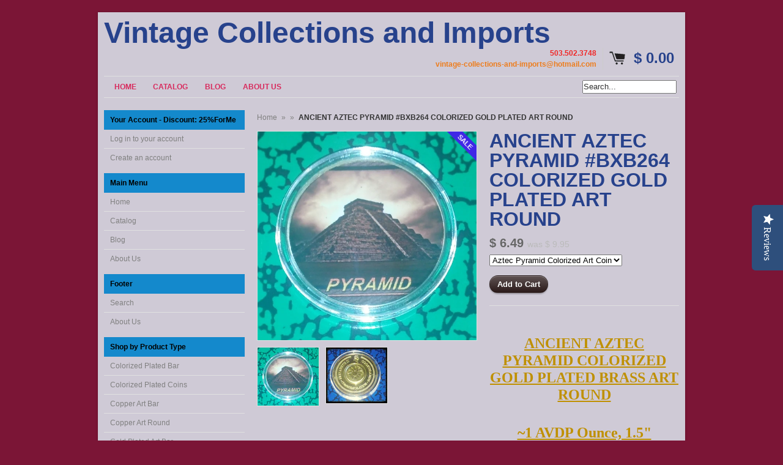

--- FILE ---
content_type: text/html; charset=utf-8
request_url: https://vintage-collections-and-imports.com/products/ancient-aztec-pyramid-bxb264-colorized-gold-plated-art-round
body_size: 16201
content:
<!DOCTYPE html>
<!--[if lt IE 7 ]> <html lang="en" class="no-js ie6"> <![endif]-->
<!--[if IE 7 ]>    <html lang="en" class="no-js ie7"> <![endif]-->
<!--[if IE 8 ]>    <html lang="en" class="no-js ie8"> <![endif]-->
<!--[if IE 9 ]>    <html lang="en" class="no-js ie9"> <![endif]-->
<!--[if (gt IE 9)|!(IE)]><!--> <html lang="en" class="no-js"> <!--<![endif]-->
<head>
 <script type="text/javascript">
(function e(){var e=document.createElement("script");e.type="text/javascript",e.async=true,e.src="//staticw2.yotpo.com/AWliDKElPskSnYVufZnwihqoilA8BeNj8LTdOrwS/widget.js";var t=document.getElementsByTagName("script")[0];t.parentNode.insertBefore(e,t)})();
</script>
 
<link href="https://az833301.vo.msecnd.net/css/LimeSpot.Storefront-1.01.min.css" rel="stylesheet" />



  
  <link rel="shortcut icon" href="//vintage-collections-and-imports.com/cdn/shop/t/2/assets/favicon.png?45" type="image/png" />
  <meta charset="utf-8" />
  <meta http-equiv="X-UA-Compatible" content="IE=edge,chrome=1" />

  <title>
  ANCIENT AZTEC PYRAMID #BXB264 COLORIZED GOLD PLATED ART ROUND &ndash; Vintage Collections and Imports
  </title>
  
  <link rel="canonical" href="https://vintage-collections-and-imports.com/products/ancient-aztec-pyramid-bxb264-colorized-gold-plated-art-round" />

  <script>window.performance && window.performance.mark && window.performance.mark('shopify.content_for_header.start');</script><meta id="shopify-digital-wallet" name="shopify-digital-wallet" content="/6522689/digital_wallets/dialog">
<meta name="shopify-checkout-api-token" content="0cf38f43796c6460474dcc5173e6e620">
<meta id="in-context-paypal-metadata" data-shop-id="6522689" data-venmo-supported="false" data-environment="production" data-locale="en_US" data-paypal-v4="true" data-currency="USD">
<link rel="alternate" type="application/json+oembed" href="https://vintage-collections-and-imports.com/products/ancient-aztec-pyramid-bxb264-colorized-gold-plated-art-round.oembed">
<script async="async" src="/checkouts/internal/preloads.js?locale=en-US"></script>
<link rel="preconnect" href="https://shop.app" crossorigin="anonymous">
<script async="async" src="https://shop.app/checkouts/internal/preloads.js?locale=en-US&shop_id=6522689" crossorigin="anonymous"></script>
<script id="shopify-features" type="application/json">{"accessToken":"0cf38f43796c6460474dcc5173e6e620","betas":["rich-media-storefront-analytics"],"domain":"vintage-collections-and-imports.com","predictiveSearch":true,"shopId":6522689,"locale":"en"}</script>
<script>var Shopify = Shopify || {};
Shopify.shop = "vintage-collections-and-imports.myshopify.com";
Shopify.locale = "en";
Shopify.currency = {"active":"USD","rate":"1.0"};
Shopify.country = "US";
Shopify.theme = {"name":"Expo","id":10853827,"schema_name":null,"schema_version":null,"theme_store_id":186,"role":"main"};
Shopify.theme.handle = "null";
Shopify.theme.style = {"id":null,"handle":null};
Shopify.cdnHost = "vintage-collections-and-imports.com/cdn";
Shopify.routes = Shopify.routes || {};
Shopify.routes.root = "/";</script>
<script type="module">!function(o){(o.Shopify=o.Shopify||{}).modules=!0}(window);</script>
<script>!function(o){function n(){var o=[];function n(){o.push(Array.prototype.slice.apply(arguments))}return n.q=o,n}var t=o.Shopify=o.Shopify||{};t.loadFeatures=n(),t.autoloadFeatures=n()}(window);</script>
<script>
  window.ShopifyPay = window.ShopifyPay || {};
  window.ShopifyPay.apiHost = "shop.app\/pay";
  window.ShopifyPay.redirectState = null;
</script>
<script id="shop-js-analytics" type="application/json">{"pageType":"product"}</script>
<script defer="defer" async type="module" src="//vintage-collections-and-imports.com/cdn/shopifycloud/shop-js/modules/v2/client.init-shop-cart-sync_C5BV16lS.en.esm.js"></script>
<script defer="defer" async type="module" src="//vintage-collections-and-imports.com/cdn/shopifycloud/shop-js/modules/v2/chunk.common_CygWptCX.esm.js"></script>
<script type="module">
  await import("//vintage-collections-and-imports.com/cdn/shopifycloud/shop-js/modules/v2/client.init-shop-cart-sync_C5BV16lS.en.esm.js");
await import("//vintage-collections-and-imports.com/cdn/shopifycloud/shop-js/modules/v2/chunk.common_CygWptCX.esm.js");

  window.Shopify.SignInWithShop?.initShopCartSync?.({"fedCMEnabled":true,"windoidEnabled":true});

</script>
<script>
  window.Shopify = window.Shopify || {};
  if (!window.Shopify.featureAssets) window.Shopify.featureAssets = {};
  window.Shopify.featureAssets['shop-js'] = {"shop-cart-sync":["modules/v2/client.shop-cart-sync_ZFArdW7E.en.esm.js","modules/v2/chunk.common_CygWptCX.esm.js"],"init-fed-cm":["modules/v2/client.init-fed-cm_CmiC4vf6.en.esm.js","modules/v2/chunk.common_CygWptCX.esm.js"],"shop-button":["modules/v2/client.shop-button_tlx5R9nI.en.esm.js","modules/v2/chunk.common_CygWptCX.esm.js"],"shop-cash-offers":["modules/v2/client.shop-cash-offers_DOA2yAJr.en.esm.js","modules/v2/chunk.common_CygWptCX.esm.js","modules/v2/chunk.modal_D71HUcav.esm.js"],"init-windoid":["modules/v2/client.init-windoid_sURxWdc1.en.esm.js","modules/v2/chunk.common_CygWptCX.esm.js"],"shop-toast-manager":["modules/v2/client.shop-toast-manager_ClPi3nE9.en.esm.js","modules/v2/chunk.common_CygWptCX.esm.js"],"init-shop-email-lookup-coordinator":["modules/v2/client.init-shop-email-lookup-coordinator_B8hsDcYM.en.esm.js","modules/v2/chunk.common_CygWptCX.esm.js"],"init-shop-cart-sync":["modules/v2/client.init-shop-cart-sync_C5BV16lS.en.esm.js","modules/v2/chunk.common_CygWptCX.esm.js"],"avatar":["modules/v2/client.avatar_BTnouDA3.en.esm.js"],"pay-button":["modules/v2/client.pay-button_FdsNuTd3.en.esm.js","modules/v2/chunk.common_CygWptCX.esm.js"],"init-customer-accounts":["modules/v2/client.init-customer-accounts_DxDtT_ad.en.esm.js","modules/v2/client.shop-login-button_C5VAVYt1.en.esm.js","modules/v2/chunk.common_CygWptCX.esm.js","modules/v2/chunk.modal_D71HUcav.esm.js"],"init-shop-for-new-customer-accounts":["modules/v2/client.init-shop-for-new-customer-accounts_ChsxoAhi.en.esm.js","modules/v2/client.shop-login-button_C5VAVYt1.en.esm.js","modules/v2/chunk.common_CygWptCX.esm.js","modules/v2/chunk.modal_D71HUcav.esm.js"],"shop-login-button":["modules/v2/client.shop-login-button_C5VAVYt1.en.esm.js","modules/v2/chunk.common_CygWptCX.esm.js","modules/v2/chunk.modal_D71HUcav.esm.js"],"init-customer-accounts-sign-up":["modules/v2/client.init-customer-accounts-sign-up_CPSyQ0Tj.en.esm.js","modules/v2/client.shop-login-button_C5VAVYt1.en.esm.js","modules/v2/chunk.common_CygWptCX.esm.js","modules/v2/chunk.modal_D71HUcav.esm.js"],"shop-follow-button":["modules/v2/client.shop-follow-button_Cva4Ekp9.en.esm.js","modules/v2/chunk.common_CygWptCX.esm.js","modules/v2/chunk.modal_D71HUcav.esm.js"],"checkout-modal":["modules/v2/client.checkout-modal_BPM8l0SH.en.esm.js","modules/v2/chunk.common_CygWptCX.esm.js","modules/v2/chunk.modal_D71HUcav.esm.js"],"lead-capture":["modules/v2/client.lead-capture_Bi8yE_yS.en.esm.js","modules/v2/chunk.common_CygWptCX.esm.js","modules/v2/chunk.modal_D71HUcav.esm.js"],"shop-login":["modules/v2/client.shop-login_D6lNrXab.en.esm.js","modules/v2/chunk.common_CygWptCX.esm.js","modules/v2/chunk.modal_D71HUcav.esm.js"],"payment-terms":["modules/v2/client.payment-terms_CZxnsJam.en.esm.js","modules/v2/chunk.common_CygWptCX.esm.js","modules/v2/chunk.modal_D71HUcav.esm.js"]};
</script>
<script>(function() {
  var isLoaded = false;
  function asyncLoad() {
    if (isLoaded) return;
    isLoaded = true;
    var urls = ["https:\/\/soundest.net\/inShop\/Embed\/shopify.js?shop=vintage-collections-and-imports.myshopify.com"];
    for (var i = 0; i < urls.length; i++) {
      var s = document.createElement('script');
      s.type = 'text/javascript';
      s.async = true;
      s.src = urls[i];
      var x = document.getElementsByTagName('script')[0];
      x.parentNode.insertBefore(s, x);
    }
  };
  if(window.attachEvent) {
    window.attachEvent('onload', asyncLoad);
  } else {
    window.addEventListener('load', asyncLoad, false);
  }
})();</script>
<script id="__st">var __st={"a":6522689,"offset":-18000,"reqid":"e387f5fe-9989-4748-80c4-e4a2642a9c89-1768622491","pageurl":"vintage-collections-and-imports.com\/products\/ancient-aztec-pyramid-bxb264-colorized-gold-plated-art-round","u":"6fa2eb31a2e0","p":"product","rtyp":"product","rid":425618735};</script>
<script>window.ShopifyPaypalV4VisibilityTracking = true;</script>
<script id="captcha-bootstrap">!function(){'use strict';const t='contact',e='account',n='new_comment',o=[[t,t],['blogs',n],['comments',n],[t,'customer']],c=[[e,'customer_login'],[e,'guest_login'],[e,'recover_customer_password'],[e,'create_customer']],r=t=>t.map((([t,e])=>`form[action*='/${t}']:not([data-nocaptcha='true']) input[name='form_type'][value='${e}']`)).join(','),a=t=>()=>t?[...document.querySelectorAll(t)].map((t=>t.form)):[];function s(){const t=[...o],e=r(t);return a(e)}const i='password',u='form_key',d=['recaptcha-v3-token','g-recaptcha-response','h-captcha-response',i],f=()=>{try{return window.sessionStorage}catch{return}},m='__shopify_v',_=t=>t.elements[u];function p(t,e,n=!1){try{const o=window.sessionStorage,c=JSON.parse(o.getItem(e)),{data:r}=function(t){const{data:e,action:n}=t;return t[m]||n?{data:e,action:n}:{data:t,action:n}}(c);for(const[e,n]of Object.entries(r))t.elements[e]&&(t.elements[e].value=n);n&&o.removeItem(e)}catch(o){console.error('form repopulation failed',{error:o})}}const l='form_type',E='cptcha';function T(t){t.dataset[E]=!0}const w=window,h=w.document,L='Shopify',v='ce_forms',y='captcha';let A=!1;((t,e)=>{const n=(g='f06e6c50-85a8-45c8-87d0-21a2b65856fe',I='https://cdn.shopify.com/shopifycloud/storefront-forms-hcaptcha/ce_storefront_forms_captcha_hcaptcha.v1.5.2.iife.js',D={infoText:'Protected by hCaptcha',privacyText:'Privacy',termsText:'Terms'},(t,e,n)=>{const o=w[L][v],c=o.bindForm;if(c)return c(t,g,e,D).then(n);var r;o.q.push([[t,g,e,D],n]),r=I,A||(h.body.append(Object.assign(h.createElement('script'),{id:'captcha-provider',async:!0,src:r})),A=!0)});var g,I,D;w[L]=w[L]||{},w[L][v]=w[L][v]||{},w[L][v].q=[],w[L][y]=w[L][y]||{},w[L][y].protect=function(t,e){n(t,void 0,e),T(t)},Object.freeze(w[L][y]),function(t,e,n,w,h,L){const[v,y,A,g]=function(t,e,n){const i=e?o:[],u=t?c:[],d=[...i,...u],f=r(d),m=r(i),_=r(d.filter((([t,e])=>n.includes(e))));return[a(f),a(m),a(_),s()]}(w,h,L),I=t=>{const e=t.target;return e instanceof HTMLFormElement?e:e&&e.form},D=t=>v().includes(t);t.addEventListener('submit',(t=>{const e=I(t);if(!e)return;const n=D(e)&&!e.dataset.hcaptchaBound&&!e.dataset.recaptchaBound,o=_(e),c=g().includes(e)&&(!o||!o.value);(n||c)&&t.preventDefault(),c&&!n&&(function(t){try{if(!f())return;!function(t){const e=f();if(!e)return;const n=_(t);if(!n)return;const o=n.value;o&&e.removeItem(o)}(t);const e=Array.from(Array(32),(()=>Math.random().toString(36)[2])).join('');!function(t,e){_(t)||t.append(Object.assign(document.createElement('input'),{type:'hidden',name:u})),t.elements[u].value=e}(t,e),function(t,e){const n=f();if(!n)return;const o=[...t.querySelectorAll(`input[type='${i}']`)].map((({name:t})=>t)),c=[...d,...o],r={};for(const[a,s]of new FormData(t).entries())c.includes(a)||(r[a]=s);n.setItem(e,JSON.stringify({[m]:1,action:t.action,data:r}))}(t,e)}catch(e){console.error('failed to persist form',e)}}(e),e.submit())}));const S=(t,e)=>{t&&!t.dataset[E]&&(n(t,e.some((e=>e===t))),T(t))};for(const o of['focusin','change'])t.addEventListener(o,(t=>{const e=I(t);D(e)&&S(e,y())}));const B=e.get('form_key'),M=e.get(l),P=B&&M;t.addEventListener('DOMContentLoaded',(()=>{const t=y();if(P)for(const e of t)e.elements[l].value===M&&p(e,B);[...new Set([...A(),...v().filter((t=>'true'===t.dataset.shopifyCaptcha))])].forEach((e=>S(e,t)))}))}(h,new URLSearchParams(w.location.search),n,t,e,['guest_login'])})(!0,!0)}();</script>
<script integrity="sha256-4kQ18oKyAcykRKYeNunJcIwy7WH5gtpwJnB7kiuLZ1E=" data-source-attribution="shopify.loadfeatures" defer="defer" src="//vintage-collections-and-imports.com/cdn/shopifycloud/storefront/assets/storefront/load_feature-a0a9edcb.js" crossorigin="anonymous"></script>
<script crossorigin="anonymous" defer="defer" src="//vintage-collections-and-imports.com/cdn/shopifycloud/storefront/assets/shopify_pay/storefront-65b4c6d7.js?v=20250812"></script>
<script data-source-attribution="shopify.dynamic_checkout.dynamic.init">var Shopify=Shopify||{};Shopify.PaymentButton=Shopify.PaymentButton||{isStorefrontPortableWallets:!0,init:function(){window.Shopify.PaymentButton.init=function(){};var t=document.createElement("script");t.src="https://vintage-collections-and-imports.com/cdn/shopifycloud/portable-wallets/latest/portable-wallets.en.js",t.type="module",document.head.appendChild(t)}};
</script>
<script data-source-attribution="shopify.dynamic_checkout.buyer_consent">
  function portableWalletsHideBuyerConsent(e){var t=document.getElementById("shopify-buyer-consent"),n=document.getElementById("shopify-subscription-policy-button");t&&n&&(t.classList.add("hidden"),t.setAttribute("aria-hidden","true"),n.removeEventListener("click",e))}function portableWalletsShowBuyerConsent(e){var t=document.getElementById("shopify-buyer-consent"),n=document.getElementById("shopify-subscription-policy-button");t&&n&&(t.classList.remove("hidden"),t.removeAttribute("aria-hidden"),n.addEventListener("click",e))}window.Shopify?.PaymentButton&&(window.Shopify.PaymentButton.hideBuyerConsent=portableWalletsHideBuyerConsent,window.Shopify.PaymentButton.showBuyerConsent=portableWalletsShowBuyerConsent);
</script>
<script data-source-attribution="shopify.dynamic_checkout.cart.bootstrap">document.addEventListener("DOMContentLoaded",(function(){function t(){return document.querySelector("shopify-accelerated-checkout-cart, shopify-accelerated-checkout")}if(t())Shopify.PaymentButton.init();else{new MutationObserver((function(e,n){t()&&(Shopify.PaymentButton.init(),n.disconnect())})).observe(document.body,{childList:!0,subtree:!0})}}));
</script>
<link id="shopify-accelerated-checkout-styles" rel="stylesheet" media="screen" href="https://vintage-collections-and-imports.com/cdn/shopifycloud/portable-wallets/latest/accelerated-checkout-backwards-compat.css" crossorigin="anonymous">
<style id="shopify-accelerated-checkout-cart">
        #shopify-buyer-consent {
  margin-top: 1em;
  display: inline-block;
  width: 100%;
}

#shopify-buyer-consent.hidden {
  display: none;
}

#shopify-subscription-policy-button {
  background: none;
  border: none;
  padding: 0;
  text-decoration: underline;
  font-size: inherit;
  cursor: pointer;
}

#shopify-subscription-policy-button::before {
  box-shadow: none;
}

      </style>

<script>window.performance && window.performance.mark && window.performance.mark('shopify.content_for_header.end');</script>
  
  
  <meta name="description" content="  ANCIENT AZTEC PYRAMID COLORIZED GOLD PLATED BRASS ART ROUND   ~1 AVDP Ounce, 1.5&quot; Diameter          SEALED IN A NEW AIRTITE FOR PROTECTION     *THIS ITEM IS NOT SOLID GOLD, NOR MINT ISSUED*  " />
  

  
  <meta property="og:type" content="product" />
  <meta property="og:title" content="ANCIENT AZTEC PYRAMID #BXB264 COLORIZED GOLD PLATED ART ROUND" />
  
  <meta property="og:image" content="http://vintage-collections-and-imports.com/cdn/shop/products/IMG_20141231_095746_114_grande.jpg?v=1441096157" />
  <meta property="og:image:secure_url" content="https://vintage-collections-and-imports.com/cdn/shop/products/IMG_20141231_095746_114_grande.jpg?v=1441096157" />
  
  <meta property="og:image" content="http://vintage-collections-and-imports.com/cdn/shop/products/Cook_Islands_Reverse_ebd01e97-4e16-41cb-9753-9bb72365e9b6_grande.jpg?v=1441096150" />
  <meta property="og:image:secure_url" content="https://vintage-collections-and-imports.com/cdn/shop/products/Cook_Islands_Reverse_ebd01e97-4e16-41cb-9753-9bb72365e9b6_grande.jpg?v=1441096150" />
  
  <meta property="og:price:amount" content="6.49" />
  <meta property="og:price:currency" content="USD" />



<meta property="og:description" content="  ANCIENT AZTEC PYRAMID COLORIZED GOLD PLATED BRASS ART ROUND   ~1 AVDP Ounce, 1.5&quot; Diameter          SEALED IN A NEW AIRTITE FOR PROTECTION     *THIS ITEM IS NOT SOLID GOLD, NOR MINT ISSUED*  " />

<meta property="og:url" content="https://vintage-collections-and-imports.com/products/ancient-aztec-pyramid-bxb264-colorized-gold-plated-art-round" />
<meta property="og:site_name" content="Vintage Collections and Imports" />
  
 

  <meta name="twitter:card" content="product" />
  <meta name="twitter:title" content="ANCIENT AZTEC PYRAMID #BXB264 COLORIZED GOLD PLATED ART ROUND" />
  <meta name="twitter:description" content=" ANCIENT AZTEC PYRAMID COLORIZED GOLD PLATED BRASS ART ROUND          ~1 AVDP Ounce, 1.5&quot; Diameter                   SEALED IN A NEW AIRTITE FOR PROTECTION           *THIS ITEM IS NOT SOL..." />
  <meta name="twitter:image" content="http://vintage-collections-and-imports.com/cdn/shop/products/IMG_20141231_095746_114_large.jpg?v=1441096157" />
  <meta name="twitter:label1" content="PRICE" />
  <meta name="twitter:data1" content="$ 6.49 USD" />
  <meta name="twitter:label2" content="VENDOR" />
  <meta name="twitter:data2" content="Vintage Collections and Imports" />


  <link href="//vintage-collections-and-imports.com/cdn/shop/t/2/assets/reset.css?v=38988880943494880401410799701" rel="stylesheet" type="text/css" media="all" />
  <link href="//vintage-collections-and-imports.com/cdn/shop/t/2/assets/shop.css?v=18244343886389627561674755866" rel="stylesheet" type="text/css" media="all" />

  <!--[if IE]>
  <link href="//vintage-collections-and-imports.com/cdn/shop/t/2/assets/ie.css?v=20893732254284901971410812903" rel="stylesheet" type="text/css" media="all" />
  <![endif]-->
  <!--[if IE 9]>
  <link href="//vintage-collections-and-imports.com/cdn/shop/t/2/assets/ie9.css?v=105384586227680509811410799700" rel="stylesheet" type="text/css" media="all" />
  <![endif]-->
  <!--[if IE 8]>
  <link href="//vintage-collections-and-imports.com/cdn/shop/t/2/assets/ie8.css?v=111603181540343972631410799700" rel="stylesheet" type="text/css" media="all" />
  <![endif]-->
  <!--[if IE 7]>
  <link href="//vintage-collections-and-imports.com/cdn/shop/t/2/assets/ie7.css?v=173378181123267971031410799700" rel="stylesheet" type="text/css" media="all" />
  <![endif]-->
  <!--[if lt IE 7 ]>
  <link href="//vintage-collections-and-imports.com/cdn/shop/t/2/assets/ie6.css?v=76105847964199069671410799700" rel="stylesheet" type="text/css" media="all" />
  <![endif]-->

  <script src="//vintage-collections-and-imports.com/cdn/shop/t/2/assets/modernizr.js?v=147981083846799747481410799701" type="text/javascript"></script>

  <script type="text/javascript" src="//ajax.googleapis.com/ajax/libs/jquery/1.7/jquery.min.js"></script>

  

  <script src="//vintage-collections-and-imports.com/cdn/shopifycloud/storefront/assets/themes_support/option_selection-b017cd28.js" type="text/javascript"></script>
  <script src="//vintage-collections-and-imports.com/cdn/shopifycloud/storefront/assets/themes_support/api.jquery-7ab1a3a4.js" type="text/javascript"></script>
  <script src="//vintage-collections-and-imports.com/cdn/shop/t/2/assets/ajaxify-shop.js?v=157414510973137182221410799702" type="text/javascript"></script>
  
  

  <script src="//vintage-collections-and-imports.com/cdn/shop/t/2/assets/jquery-ui-1.8.6.js?v=108138107927768720921410799700" type="text/javascript"></script>
  <script src="//vintage-collections-and-imports.com/cdn/shop/t/2/assets/jquery.cookie.js?v=180546688930259148121410799700" type="text/javascript"></script>
  <script src="//vintage-collections-and-imports.com/cdn/shop/t/2/assets/jquery.slider.js?v=107590931238608458111410799701" type="text/javascript"></script>
  <script src="//vintage-collections-and-imports.com/cdn/shop/t/2/assets/jquery.zoom.min.js?v=7098547149633335911410799701" type="text/javascript"></script>
  <script src="//vintage-collections-and-imports.com/cdn/shop/t/2/assets/shop.js?v=162588390038187119431460772161" type="text/javascript"></script>

  

  <script type="text/javascript">
  Shopify.money_format = "$ {{amount}}";
  </script>

  
<link href="https://monorail-edge.shopifysvc.com" rel="dns-prefetch">
<script>(function(){if ("sendBeacon" in navigator && "performance" in window) {try {var session_token_from_headers = performance.getEntriesByType('navigation')[0].serverTiming.find(x => x.name == '_s').description;} catch {var session_token_from_headers = undefined;}var session_cookie_matches = document.cookie.match(/_shopify_s=([^;]*)/);var session_token_from_cookie = session_cookie_matches && session_cookie_matches.length === 2 ? session_cookie_matches[1] : "";var session_token = session_token_from_headers || session_token_from_cookie || "";function handle_abandonment_event(e) {var entries = performance.getEntries().filter(function(entry) {return /monorail-edge.shopifysvc.com/.test(entry.name);});if (!window.abandonment_tracked && entries.length === 0) {window.abandonment_tracked = true;var currentMs = Date.now();var navigation_start = performance.timing.navigationStart;var payload = {shop_id: 6522689,url: window.location.href,navigation_start,duration: currentMs - navigation_start,session_token,page_type: "product"};window.navigator.sendBeacon("https://monorail-edge.shopifysvc.com/v1/produce", JSON.stringify({schema_id: "online_store_buyer_site_abandonment/1.1",payload: payload,metadata: {event_created_at_ms: currentMs,event_sent_at_ms: currentMs}}));}}window.addEventListener('pagehide', handle_abandonment_event);}}());</script>
<script id="web-pixels-manager-setup">(function e(e,d,r,n,o){if(void 0===o&&(o={}),!Boolean(null===(a=null===(i=window.Shopify)||void 0===i?void 0:i.analytics)||void 0===a?void 0:a.replayQueue)){var i,a;window.Shopify=window.Shopify||{};var t=window.Shopify;t.analytics=t.analytics||{};var s=t.analytics;s.replayQueue=[],s.publish=function(e,d,r){return s.replayQueue.push([e,d,r]),!0};try{self.performance.mark("wpm:start")}catch(e){}var l=function(){var e={modern:/Edge?\/(1{2}[4-9]|1[2-9]\d|[2-9]\d{2}|\d{4,})\.\d+(\.\d+|)|Firefox\/(1{2}[4-9]|1[2-9]\d|[2-9]\d{2}|\d{4,})\.\d+(\.\d+|)|Chrom(ium|e)\/(9{2}|\d{3,})\.\d+(\.\d+|)|(Maci|X1{2}).+ Version\/(15\.\d+|(1[6-9]|[2-9]\d|\d{3,})\.\d+)([,.]\d+|)( \(\w+\)|)( Mobile\/\w+|) Safari\/|Chrome.+OPR\/(9{2}|\d{3,})\.\d+\.\d+|(CPU[ +]OS|iPhone[ +]OS|CPU[ +]iPhone|CPU IPhone OS|CPU iPad OS)[ +]+(15[._]\d+|(1[6-9]|[2-9]\d|\d{3,})[._]\d+)([._]\d+|)|Android:?[ /-](13[3-9]|1[4-9]\d|[2-9]\d{2}|\d{4,})(\.\d+|)(\.\d+|)|Android.+Firefox\/(13[5-9]|1[4-9]\d|[2-9]\d{2}|\d{4,})\.\d+(\.\d+|)|Android.+Chrom(ium|e)\/(13[3-9]|1[4-9]\d|[2-9]\d{2}|\d{4,})\.\d+(\.\d+|)|SamsungBrowser\/([2-9]\d|\d{3,})\.\d+/,legacy:/Edge?\/(1[6-9]|[2-9]\d|\d{3,})\.\d+(\.\d+|)|Firefox\/(5[4-9]|[6-9]\d|\d{3,})\.\d+(\.\d+|)|Chrom(ium|e)\/(5[1-9]|[6-9]\d|\d{3,})\.\d+(\.\d+|)([\d.]+$|.*Safari\/(?![\d.]+ Edge\/[\d.]+$))|(Maci|X1{2}).+ Version\/(10\.\d+|(1[1-9]|[2-9]\d|\d{3,})\.\d+)([,.]\d+|)( \(\w+\)|)( Mobile\/\w+|) Safari\/|Chrome.+OPR\/(3[89]|[4-9]\d|\d{3,})\.\d+\.\d+|(CPU[ +]OS|iPhone[ +]OS|CPU[ +]iPhone|CPU IPhone OS|CPU iPad OS)[ +]+(10[._]\d+|(1[1-9]|[2-9]\d|\d{3,})[._]\d+)([._]\d+|)|Android:?[ /-](13[3-9]|1[4-9]\d|[2-9]\d{2}|\d{4,})(\.\d+|)(\.\d+|)|Mobile Safari.+OPR\/([89]\d|\d{3,})\.\d+\.\d+|Android.+Firefox\/(13[5-9]|1[4-9]\d|[2-9]\d{2}|\d{4,})\.\d+(\.\d+|)|Android.+Chrom(ium|e)\/(13[3-9]|1[4-9]\d|[2-9]\d{2}|\d{4,})\.\d+(\.\d+|)|Android.+(UC? ?Browser|UCWEB|U3)[ /]?(15\.([5-9]|\d{2,})|(1[6-9]|[2-9]\d|\d{3,})\.\d+)\.\d+|SamsungBrowser\/(5\.\d+|([6-9]|\d{2,})\.\d+)|Android.+MQ{2}Browser\/(14(\.(9|\d{2,})|)|(1[5-9]|[2-9]\d|\d{3,})(\.\d+|))(\.\d+|)|K[Aa][Ii]OS\/(3\.\d+|([4-9]|\d{2,})\.\d+)(\.\d+|)/},d=e.modern,r=e.legacy,n=navigator.userAgent;return n.match(d)?"modern":n.match(r)?"legacy":"unknown"}(),u="modern"===l?"modern":"legacy",c=(null!=n?n:{modern:"",legacy:""})[u],f=function(e){return[e.baseUrl,"/wpm","/b",e.hashVersion,"modern"===e.buildTarget?"m":"l",".js"].join("")}({baseUrl:d,hashVersion:r,buildTarget:u}),m=function(e){var d=e.version,r=e.bundleTarget,n=e.surface,o=e.pageUrl,i=e.monorailEndpoint;return{emit:function(e){var a=e.status,t=e.errorMsg,s=(new Date).getTime(),l=JSON.stringify({metadata:{event_sent_at_ms:s},events:[{schema_id:"web_pixels_manager_load/3.1",payload:{version:d,bundle_target:r,page_url:o,status:a,surface:n,error_msg:t},metadata:{event_created_at_ms:s}}]});if(!i)return console&&console.warn&&console.warn("[Web Pixels Manager] No Monorail endpoint provided, skipping logging."),!1;try{return self.navigator.sendBeacon.bind(self.navigator)(i,l)}catch(e){}var u=new XMLHttpRequest;try{return u.open("POST",i,!0),u.setRequestHeader("Content-Type","text/plain"),u.send(l),!0}catch(e){return console&&console.warn&&console.warn("[Web Pixels Manager] Got an unhandled error while logging to Monorail."),!1}}}}({version:r,bundleTarget:l,surface:e.surface,pageUrl:self.location.href,monorailEndpoint:e.monorailEndpoint});try{o.browserTarget=l,function(e){var d=e.src,r=e.async,n=void 0===r||r,o=e.onload,i=e.onerror,a=e.sri,t=e.scriptDataAttributes,s=void 0===t?{}:t,l=document.createElement("script"),u=document.querySelector("head"),c=document.querySelector("body");if(l.async=n,l.src=d,a&&(l.integrity=a,l.crossOrigin="anonymous"),s)for(var f in s)if(Object.prototype.hasOwnProperty.call(s,f))try{l.dataset[f]=s[f]}catch(e){}if(o&&l.addEventListener("load",o),i&&l.addEventListener("error",i),u)u.appendChild(l);else{if(!c)throw new Error("Did not find a head or body element to append the script");c.appendChild(l)}}({src:f,async:!0,onload:function(){if(!function(){var e,d;return Boolean(null===(d=null===(e=window.Shopify)||void 0===e?void 0:e.analytics)||void 0===d?void 0:d.initialized)}()){var d=window.webPixelsManager.init(e)||void 0;if(d){var r=window.Shopify.analytics;r.replayQueue.forEach((function(e){var r=e[0],n=e[1],o=e[2];d.publishCustomEvent(r,n,o)})),r.replayQueue=[],r.publish=d.publishCustomEvent,r.visitor=d.visitor,r.initialized=!0}}},onerror:function(){return m.emit({status:"failed",errorMsg:"".concat(f," has failed to load")})},sri:function(e){var d=/^sha384-[A-Za-z0-9+/=]+$/;return"string"==typeof e&&d.test(e)}(c)?c:"",scriptDataAttributes:o}),m.emit({status:"loading"})}catch(e){m.emit({status:"failed",errorMsg:(null==e?void 0:e.message)||"Unknown error"})}}})({shopId: 6522689,storefrontBaseUrl: "https://vintage-collections-and-imports.com",extensionsBaseUrl: "https://extensions.shopifycdn.com/cdn/shopifycloud/web-pixels-manager",monorailEndpoint: "https://monorail-edge.shopifysvc.com/unstable/produce_batch",surface: "storefront-renderer",enabledBetaFlags: ["2dca8a86"],webPixelsConfigList: [{"id":"103678022","eventPayloadVersion":"v1","runtimeContext":"LAX","scriptVersion":"1","type":"CUSTOM","privacyPurposes":["ANALYTICS"],"name":"Google Analytics tag (migrated)"},{"id":"shopify-app-pixel","configuration":"{}","eventPayloadVersion":"v1","runtimeContext":"STRICT","scriptVersion":"0450","apiClientId":"shopify-pixel","type":"APP","privacyPurposes":["ANALYTICS","MARKETING"]},{"id":"shopify-custom-pixel","eventPayloadVersion":"v1","runtimeContext":"LAX","scriptVersion":"0450","apiClientId":"shopify-pixel","type":"CUSTOM","privacyPurposes":["ANALYTICS","MARKETING"]}],isMerchantRequest: false,initData: {"shop":{"name":"Vintage Collections and Imports","paymentSettings":{"currencyCode":"USD"},"myshopifyDomain":"vintage-collections-and-imports.myshopify.com","countryCode":"US","storefrontUrl":"https:\/\/vintage-collections-and-imports.com"},"customer":null,"cart":null,"checkout":null,"productVariants":[{"price":{"amount":6.49,"currencyCode":"USD"},"product":{"title":"ANCIENT AZTEC PYRAMID #BXB264 COLORIZED GOLD PLATED ART ROUND","vendor":"Vintage Collections and Imports","id":"425618735","untranslatedTitle":"ANCIENT AZTEC PYRAMID #BXB264 COLORIZED GOLD PLATED ART ROUND","url":"\/products\/ancient-aztec-pyramid-bxb264-colorized-gold-plated-art-round","type":"Colorized Plated Coins"},"id":"1071005407","image":{"src":"\/\/vintage-collections-and-imports.com\/cdn\/shop\/products\/IMG_20141231_095746_114.jpg?v=1441096157"},"sku":"CBBXB264","title":"Aztec Pyramid Colorized Art Coin","untranslatedTitle":"Aztec Pyramid Colorized Art Coin"}],"purchasingCompany":null},},"https://vintage-collections-and-imports.com/cdn","fcfee988w5aeb613cpc8e4bc33m6693e112",{"modern":"","legacy":""},{"shopId":"6522689","storefrontBaseUrl":"https:\/\/vintage-collections-and-imports.com","extensionBaseUrl":"https:\/\/extensions.shopifycdn.com\/cdn\/shopifycloud\/web-pixels-manager","surface":"storefront-renderer","enabledBetaFlags":"[\"2dca8a86\"]","isMerchantRequest":"false","hashVersion":"fcfee988w5aeb613cpc8e4bc33m6693e112","publish":"custom","events":"[[\"page_viewed\",{}],[\"product_viewed\",{\"productVariant\":{\"price\":{\"amount\":6.49,\"currencyCode\":\"USD\"},\"product\":{\"title\":\"ANCIENT AZTEC PYRAMID #BXB264 COLORIZED GOLD PLATED ART ROUND\",\"vendor\":\"Vintage Collections and Imports\",\"id\":\"425618735\",\"untranslatedTitle\":\"ANCIENT AZTEC PYRAMID #BXB264 COLORIZED GOLD PLATED ART ROUND\",\"url\":\"\/products\/ancient-aztec-pyramid-bxb264-colorized-gold-plated-art-round\",\"type\":\"Colorized Plated Coins\"},\"id\":\"1071005407\",\"image\":{\"src\":\"\/\/vintage-collections-and-imports.com\/cdn\/shop\/products\/IMG_20141231_095746_114.jpg?v=1441096157\"},\"sku\":\"CBBXB264\",\"title\":\"Aztec Pyramid Colorized Art Coin\",\"untranslatedTitle\":\"Aztec Pyramid Colorized Art Coin\"}}]]"});</script><script>
  window.ShopifyAnalytics = window.ShopifyAnalytics || {};
  window.ShopifyAnalytics.meta = window.ShopifyAnalytics.meta || {};
  window.ShopifyAnalytics.meta.currency = 'USD';
  var meta = {"product":{"id":425618735,"gid":"gid:\/\/shopify\/Product\/425618735","vendor":"Vintage Collections and Imports","type":"Colorized Plated Coins","handle":"ancient-aztec-pyramid-bxb264-colorized-gold-plated-art-round","variants":[{"id":1071005407,"price":649,"name":"ANCIENT AZTEC PYRAMID #BXB264 COLORIZED GOLD PLATED ART ROUND - Aztec Pyramid Colorized Art Coin","public_title":"Aztec Pyramid Colorized Art Coin","sku":"CBBXB264"}],"remote":false},"page":{"pageType":"product","resourceType":"product","resourceId":425618735,"requestId":"e387f5fe-9989-4748-80c4-e4a2642a9c89-1768622491"}};
  for (var attr in meta) {
    window.ShopifyAnalytics.meta[attr] = meta[attr];
  }
</script>
<script class="analytics">
  (function () {
    var customDocumentWrite = function(content) {
      var jquery = null;

      if (window.jQuery) {
        jquery = window.jQuery;
      } else if (window.Checkout && window.Checkout.$) {
        jquery = window.Checkout.$;
      }

      if (jquery) {
        jquery('body').append(content);
      }
    };

    var hasLoggedConversion = function(token) {
      if (token) {
        return document.cookie.indexOf('loggedConversion=' + token) !== -1;
      }
      return false;
    }

    var setCookieIfConversion = function(token) {
      if (token) {
        var twoMonthsFromNow = new Date(Date.now());
        twoMonthsFromNow.setMonth(twoMonthsFromNow.getMonth() + 2);

        document.cookie = 'loggedConversion=' + token + '; expires=' + twoMonthsFromNow;
      }
    }

    var trekkie = window.ShopifyAnalytics.lib = window.trekkie = window.trekkie || [];
    if (trekkie.integrations) {
      return;
    }
    trekkie.methods = [
      'identify',
      'page',
      'ready',
      'track',
      'trackForm',
      'trackLink'
    ];
    trekkie.factory = function(method) {
      return function() {
        var args = Array.prototype.slice.call(arguments);
        args.unshift(method);
        trekkie.push(args);
        return trekkie;
      };
    };
    for (var i = 0; i < trekkie.methods.length; i++) {
      var key = trekkie.methods[i];
      trekkie[key] = trekkie.factory(key);
    }
    trekkie.load = function(config) {
      trekkie.config = config || {};
      trekkie.config.initialDocumentCookie = document.cookie;
      var first = document.getElementsByTagName('script')[0];
      var script = document.createElement('script');
      script.type = 'text/javascript';
      script.onerror = function(e) {
        var scriptFallback = document.createElement('script');
        scriptFallback.type = 'text/javascript';
        scriptFallback.onerror = function(error) {
                var Monorail = {
      produce: function produce(monorailDomain, schemaId, payload) {
        var currentMs = new Date().getTime();
        var event = {
          schema_id: schemaId,
          payload: payload,
          metadata: {
            event_created_at_ms: currentMs,
            event_sent_at_ms: currentMs
          }
        };
        return Monorail.sendRequest("https://" + monorailDomain + "/v1/produce", JSON.stringify(event));
      },
      sendRequest: function sendRequest(endpointUrl, payload) {
        // Try the sendBeacon API
        if (window && window.navigator && typeof window.navigator.sendBeacon === 'function' && typeof window.Blob === 'function' && !Monorail.isIos12()) {
          var blobData = new window.Blob([payload], {
            type: 'text/plain'
          });

          if (window.navigator.sendBeacon(endpointUrl, blobData)) {
            return true;
          } // sendBeacon was not successful

        } // XHR beacon

        var xhr = new XMLHttpRequest();

        try {
          xhr.open('POST', endpointUrl);
          xhr.setRequestHeader('Content-Type', 'text/plain');
          xhr.send(payload);
        } catch (e) {
          console.log(e);
        }

        return false;
      },
      isIos12: function isIos12() {
        return window.navigator.userAgent.lastIndexOf('iPhone; CPU iPhone OS 12_') !== -1 || window.navigator.userAgent.lastIndexOf('iPad; CPU OS 12_') !== -1;
      }
    };
    Monorail.produce('monorail-edge.shopifysvc.com',
      'trekkie_storefront_load_errors/1.1',
      {shop_id: 6522689,
      theme_id: 10853827,
      app_name: "storefront",
      context_url: window.location.href,
      source_url: "//vintage-collections-and-imports.com/cdn/s/trekkie.storefront.cd680fe47e6c39ca5d5df5f0a32d569bc48c0f27.min.js"});

        };
        scriptFallback.async = true;
        scriptFallback.src = '//vintage-collections-and-imports.com/cdn/s/trekkie.storefront.cd680fe47e6c39ca5d5df5f0a32d569bc48c0f27.min.js';
        first.parentNode.insertBefore(scriptFallback, first);
      };
      script.async = true;
      script.src = '//vintage-collections-and-imports.com/cdn/s/trekkie.storefront.cd680fe47e6c39ca5d5df5f0a32d569bc48c0f27.min.js';
      first.parentNode.insertBefore(script, first);
    };
    trekkie.load(
      {"Trekkie":{"appName":"storefront","development":false,"defaultAttributes":{"shopId":6522689,"isMerchantRequest":null,"themeId":10853827,"themeCityHash":"906810300023830045","contentLanguage":"en","currency":"USD","eventMetadataId":"17241dd2-e41f-4b69-9d23-d78b4e99a6f1"},"isServerSideCookieWritingEnabled":true,"monorailRegion":"shop_domain","enabledBetaFlags":["65f19447"]},"Session Attribution":{},"S2S":{"facebookCapiEnabled":false,"source":"trekkie-storefront-renderer","apiClientId":580111}}
    );

    var loaded = false;
    trekkie.ready(function() {
      if (loaded) return;
      loaded = true;

      window.ShopifyAnalytics.lib = window.trekkie;

      var originalDocumentWrite = document.write;
      document.write = customDocumentWrite;
      try { window.ShopifyAnalytics.merchantGoogleAnalytics.call(this); } catch(error) {};
      document.write = originalDocumentWrite;

      window.ShopifyAnalytics.lib.page(null,{"pageType":"product","resourceType":"product","resourceId":425618735,"requestId":"e387f5fe-9989-4748-80c4-e4a2642a9c89-1768622491","shopifyEmitted":true});

      var match = window.location.pathname.match(/checkouts\/(.+)\/(thank_you|post_purchase)/)
      var token = match? match[1]: undefined;
      if (!hasLoggedConversion(token)) {
        setCookieIfConversion(token);
        window.ShopifyAnalytics.lib.track("Viewed Product",{"currency":"USD","variantId":1071005407,"productId":425618735,"productGid":"gid:\/\/shopify\/Product\/425618735","name":"ANCIENT AZTEC PYRAMID #BXB264 COLORIZED GOLD PLATED ART ROUND - Aztec Pyramid Colorized Art Coin","price":"6.49","sku":"CBBXB264","brand":"Vintage Collections and Imports","variant":"Aztec Pyramid Colorized Art Coin","category":"Colorized Plated Coins","nonInteraction":true,"remote":false},undefined,undefined,{"shopifyEmitted":true});
      window.ShopifyAnalytics.lib.track("monorail:\/\/trekkie_storefront_viewed_product\/1.1",{"currency":"USD","variantId":1071005407,"productId":425618735,"productGid":"gid:\/\/shopify\/Product\/425618735","name":"ANCIENT AZTEC PYRAMID #BXB264 COLORIZED GOLD PLATED ART ROUND - Aztec Pyramid Colorized Art Coin","price":"6.49","sku":"CBBXB264","brand":"Vintage Collections and Imports","variant":"Aztec Pyramid Colorized Art Coin","category":"Colorized Plated Coins","nonInteraction":true,"remote":false,"referer":"https:\/\/vintage-collections-and-imports.com\/products\/ancient-aztec-pyramid-bxb264-colorized-gold-plated-art-round"});
      }
    });


        var eventsListenerScript = document.createElement('script');
        eventsListenerScript.async = true;
        eventsListenerScript.src = "//vintage-collections-and-imports.com/cdn/shopifycloud/storefront/assets/shop_events_listener-3da45d37.js";
        document.getElementsByTagName('head')[0].appendChild(eventsListenerScript);

})();</script>
  <script>
  if (!window.ga || (window.ga && typeof window.ga !== 'function')) {
    window.ga = function ga() {
      (window.ga.q = window.ga.q || []).push(arguments);
      if (window.Shopify && window.Shopify.analytics && typeof window.Shopify.analytics.publish === 'function') {
        window.Shopify.analytics.publish("ga_stub_called", {}, {sendTo: "google_osp_migration"});
      }
      console.error("Shopify's Google Analytics stub called with:", Array.from(arguments), "\nSee https://help.shopify.com/manual/promoting-marketing/pixels/pixel-migration#google for more information.");
    };
    if (window.Shopify && window.Shopify.analytics && typeof window.Shopify.analytics.publish === 'function') {
      window.Shopify.analytics.publish("ga_stub_initialized", {}, {sendTo: "google_osp_migration"});
    }
  }
</script>
<script
  defer
  src="https://vintage-collections-and-imports.com/cdn/shopifycloud/perf-kit/shopify-perf-kit-3.0.4.min.js"
  data-application="storefront-renderer"
  data-shop-id="6522689"
  data-render-region="gcp-us-central1"
  data-page-type="product"
  data-theme-instance-id="10853827"
  data-theme-name=""
  data-theme-version=""
  data-monorail-region="shop_domain"
  data-resource-timing-sampling-rate="10"
  data-shs="true"
  data-shs-beacon="true"
  data-shs-export-with-fetch="true"
  data-shs-logs-sample-rate="1"
  data-shs-beacon-endpoint="https://vintage-collections-and-imports.com/api/collect"
></script>
</head>

<body>
  <div class="wrapper clearfix">
    <header class="clearfix">
      <div class="logo">
        
        <h1><a href="/">Vintage Collections and Imports</a></h1>
        
      </div> <!-- /.logo -->
      <div class="fr clearfix">
        <div class="fr cart-summary">
          <span class="cart">
            <h3>
              <a href="/cart">
                <span class="cart-total-items clearfix">
                  
                  <span class="total_price fl">$ 0.00</span>
                  
                </span>
              </a>
            </h3>
          </span>
          <div id="item-added" style="display:none;">'Item' was added to your cart.</div>
        </div> <!-- /.cart-summary -->
        <div class="fr contact-info">
          <span class="tel">503.502.3748</span>
          <span class="email"><a href="mailto:vintage-collections-and-imports@hotmail.com">vintage-collections-and-imports@hotmail.com</a></span>
        </div>
      </div> 
    </header>

    <nav class="main">
      <ul class="clearfix">
        
        
        <li>
        <a href="/" class=""><span>Home</span></a>
        
        
      </li>
      
      
        
        <li>
        <a href="/collections/all" class=""><span>Catalog</span></a>
        
        
      </li>
      
      
        
        <li class="dropdown">
        <a href="/blogs/news" class=""><span>Blog</span></a>
        
        
        <ul class="dropdown">
          
          <li><a href="/blogs/news/16600883-first-post">First Post</a></li>
          
        </ul>
        
      </li>
      
      
        
        <li>
        <a href="/pages/about-us" class=""><span>About Us</span></a>
        
        
      </li>
      
      
      <li class="fr">
        <form id="search_form" class="searchform" name="search" action="/search">
          
          <input type="text" class="replace" name="q" value="Search..." />
          
        </form>
      </li>
    </ul>
  </nav>

  <section id="body" class="clearfix">
    <div class="sidebar">
      
<nav>
  <span class="heading">Your Account - Discount: 25%ForMe</span>
  <ul>
  
    <li><a href="/account/login" id="customer_login_link">Log in to your account</a></li>
    
    <li><a href="/account/register" id="customer_register_link">Create an account</a></li>
    
  
  </ul>
</nav>


<nav>
  <span class="heading">Main Menu</span>
  <ul>
    
      
  
    <li><a href="/">Home</a></li>
  

    
      
  
    <li><a href="/collections/all">Catalog</a></li>
  

    
      
  
    <li><a href="/blogs/news">Blog</a></li>
  

    
      
  
    <li><a href="/pages/about-us">About Us</a></li>
  

    
  </ul>
</nav>


<nav>
  <span class="heading">Footer</span>
  <ul>
    
      
  
    <li><a href="/search">Search</a></li>
  

    
      
  
    <li><a href="/pages/about-us">About Us</a></li>
  

    
  </ul>
</nav>





<nav>
  <span class="heading">Shop by Product Type</span>
  <ul>
    
    <li><a href="/collections/types?q=Colorized%20Plated%20Bar" title="Colorized Plated Bar">Colorized Plated Bar</a></li>
    
    <li><a href="/collections/types?q=Colorized%20Plated%20Coins" title="Colorized Plated Coins">Colorized Plated Coins</a></li>
    
    <li><a href="/collections/types?q=Copper%20Art%20Bar" title="Copper Art Bar">Copper Art Bar</a></li>
    
    <li><a href="/collections/types?q=Copper%20Art%20Round" title="Copper Art Round">Copper Art Round</a></li>
    
    <li><a href="/collections/types?q=Gold%20Plated%20Art%20Bar" title="Gold Plated Art Bar">Gold Plated Art Bar</a></li>
    
    <li><a href="/collections/types?q=Gold%20Plated%20Art%20Coin" title="Gold Plated Art Coin">Gold Plated Art Coin</a></li>
    
    <li><a href="/collections/types?q=Silver%20Plated%20Art%20Bar" title="Silver Plated Art Bar">Silver Plated Art Bar</a></li>
    
    <li><a href="/collections/types?q=Silver%20Plated%20Art%20Coin" title="Silver Plated Art Coin">Silver Plated Art Coin</a></li>
    
  </ul>
</nav>


<nav>
  <span class="heading">Shop by Product Vendor</span>
  <ul>
    
    <li><a href="/collections/vendors?q=Vintage%20Collections%20and%20Imports" title="Vintage Collections and Imports">Vintage Collections and Imports</a></li>
    
  </ul>
</nav>


<nav>
  <span class="heading">Recent Blog Articles</span>
  <ul>
    
    <li><a href="/blogs/news/16600883-first-post">First Post</a></li>
    
  </ul>
</nav>


<nav>
  <span class="heading">About Us</span>
  <div>
    Vintage Collections and Imports is a specialty store providing great collectibles and gift items at reasonable prices.  We offer challenge coins and bars... available in solid copper, silver and gold plated brass.  While these are not investment pieces, at times, we do offer copper, silver, and gold bullion rounds and... <a href="/pages/about-us">Read more</a>
  </div>
</nav>

    </div>
    <div class="main">
      
      
<div id="breadcrumb" class="clearfix">
  <a href="/">Home</a><span class="divider">&raquo;</span>
  
  
  
  
  
  <a href=""></a><span class="divider">&raquo;</span>
  
  ANCIENT AZTEC PYRAMID #BXB264 COLORIZED GOLD PLATED ART ROUND
  
  
  
  
  
  
  
  
</div> <!-- /#breadcrumb -->

      
      <div id="product" class="ancient-aztec-pyramid-bxb264-colorized-gold-plated-art-round clearfix" itemscope itemtype="http://schema.org/Product">
  <meta itemprop="url" content="https://vintage-collections-and-imports.com/products/ancient-aztec-pyramid-bxb264-colorized-gold-plated-art-round" />
  <meta itemprop="image" content="//vintage-collections-and-imports.com/cdn/shop/products/IMG_20141231_095746_114_grande.jpg?v=1441096157" />
  <meta itemprop="name" content="ANCIENT AZTEC PYRAMID #BXB264 COLORIZED GOLD PLATED ART ROUND" />
  <div class="product_body clearfix">
    <div class="images">
      <div class="featured">
        <div class="image">
          
          <img src="//vintage-collections-and-imports.com/cdn/shop/products/IMG_20141231_095746_114_grande.jpg?v=1441096157" alt="ANCIENT AZTEC PYRAMID #BXB264 COLORIZED GOLD PLATED ART ROUND - 1" />
        </div>
        <span class="sale">SALE</span>
      </div> <!-- /.featured -->
      
      <div class="thumbs clearfix">
        
        <div class="image">
          <a href="//vintage-collections-and-imports.com/cdn/shop/products/IMG_20141231_095746_114_grande.jpg?v=1441096157">
            <img src="//vintage-collections-and-imports.com/cdn/shop/products/IMG_20141231_095746_114_small.jpg?v=1441096157" alt="ANCIENT AZTEC PYRAMID #BXB264 COLORIZED GOLD PLATED ART ROUND - 1" />
          </a>
        </div>
        
        <div class="image">
          <a href="//vintage-collections-and-imports.com/cdn/shop/products/Cook_Islands_Reverse_ebd01e97-4e16-41cb-9753-9bb72365e9b6_grande.jpg?v=1441096150">
            <img src="//vintage-collections-and-imports.com/cdn/shop/products/Cook_Islands_Reverse_ebd01e97-4e16-41cb-9753-9bb72365e9b6_small.jpg?v=1441096150" alt="ANCIENT AZTEC PYRAMID #BXB264 COLORIZED GOLD PLATED ART ROUND - 2" />
          </a>
        </div>
        
      </div><!-- /.thumbs -->
      
    </div> <!-- /.images -->

    <div class="content" itemprop="offers" itemscope itemtype="http://schema.org/Offer">

      <meta itemprop="priceCurrency" content="USD" />
      
      <link itemprop="availability" href="http://schema.org/InStock" />
      

      
      <h2 class="title">ANCIENT AZTEC PYRAMID #BXB264 COLORIZED GOLD PLATED ART ROUND</h2>
      
      
      
      <h4 class="price" id="price-preview"><span itemprop="price">$ 6.49</span> <span>was $ 9.95</span></h4>
      

      
      
      
       

      <form id="add-item-form" action="/cart/add" method="post" class="variants clearfix">
        <div class="select clearfix" >
          <select id="product-select" name="id" style="display:none">
            
            <option  selected="selected"  value="1071005407">Aztec Pyramid Colorized Art Coin - $ 6.49</option>
            
          </select>
        </div>
        <div class="purchase clearfix">
          
            <span><input type="submit" name="add" id="add-to-cart" value="Add to Cart" class="cart" /></span>
          
        </div>
      </form>

      
      <div class="description" itemprop="description">
        <p> </p>
<p align="center"><span style="font-size: x-large;" size="5"><span style="color: #bf9000;"><span style="font-family: Georgia;" color="#b34a20" face="Georgia"><span style="text-decoration: underline;"><strong>ANCIENT AZTEC PYRAMID COLORIZED GOLD PLATED BRASS ART ROUND</strong></span></span><strong><span style="font-family: Georgia;" color="#b34a20" face="Georgia"> </span></strong></span></span></p>
<p align="center"> </p>
<span style="color: #bf9000;"><strong> <span style="text-decoration: underline;"> </span> </strong></span>
<p align="center"><span style="color: #bf9000;"><strong><span style="font-size: x-large;" size="5"> <span style="font-family: helvetica;"> <span style="font-family: Georgia;" face="Georgia"> <span color="#b34a20"> <span style="text-decoration: underline;"> ~1 AVDP Ounce, 1.5" Diameter</span></span></span></span></span><span style="font-size: x-large;" size="5"><span style="font-family: Georgia;" face="Georgia"> </span> </span></strong></span></p>
<span style="color: #bf9000;"><strong> <span style="text-decoration: underline;"> <span style="font-size: medium;" size="3"> </span> </span> </strong></span>
<p><span style="color: #bf9000;"><strong><span style="font-size: large;" size="4">  <span style="font-family: Georgia;" face="Georgia"></span>  </span><span style="font-size: medium;" size="3"> <span color="#009300"> <span style="font-family: Georgia;" face="Georgia"> </span></span></span></strong></span></p>
<div align="center"><span style="color: #bf9000;"><strong><span style="font-size: medium;" size="3"> <span color="#330099"> <span color="#339900"> <span style="font-size: large;" size="4"> <span style="font-family: Georgia; font-size: x-large;" size="5" face="Georgia"> <span style="text-decoration: underline;">SEALED IN A NEW AIRTITE FOR PROTECTION</span> </span> </span> </span> </span> </span></strong></span></div>
<div align="center"><span style="color: #bf9000;"><strong><span style="font-size: medium;" size="3"><span color="#330099"><span color="#339900"><span style="font-size: large;" size="4"><span style="font-family: Georgia; font-size: x-large;" size="5" face="Georgia"></span></span></span></span></span></strong></span></div>
<div align="center"><span style="color: #bf9000;"><strong><span style="text-decoration: underline;"> <span style="font-family: Georgia; font-size: x-large;" size="5" color="#339900" face="Georgia"></span> </span></strong></span></div>
<div align="center"><span style="color: #bf9000;"><strong><span style="text-decoration: underline;"> </span></strong></span></div>
<div align="center"><span style="color: #bf9000;"><strong><span style="font-family: Georgia;" face="Georgia"> <span style="font-size: x-large;" size="5"> </span> </span></strong></span></div>
<div align="center">
<div align="center">
<div align="center">
<div align="center">
<div align="center">
<div align="center">
<div align="center"><span style="color: #bf9000;"><strong><span style="font-size: medium;" size="3"><span style="text-decoration: underline;"><span style="font-family: Georgia; font-size: x-large;" size="5" color="#08d6f7" face="Georgia">*THIS ITEM IS NOT SOLID GOLD, NOR MINT ISSUED*</span></span></span></strong></span></div>
<div align="center">
<p> </p>
</div>
</div>
</div>
</div>
</div>
</div>
</div>
      </div>
      

      

    </div> <!-- /.content -->
  </div> <!-- /.product_body -->


  
  <div class="social">
    
    <div class="tweet">
      <a href="//twitter.com/share" class="twitter-share-button" data-url="https://vintage-collections-and-imports.com/products/ancient-aztec-pyramid-bxb264-colorized-gold-plated-art-round" data-count="horizontal" data-via="shopify">Tweet</a><script src="//platform.twitter.com/widgets.js"></script>
    </div>
    
    
    <script src="//connect.facebook.net/en_US/all.js#xfbml=1"></script><fb:like href="https://vintage-collections-and-imports.com/products/ancient-aztec-pyramid-bxb264-colorized-gold-plated-art-round" send="true" width="450" show_faces="false" font=""></fb:like>
    
  </div>
  

  
  <div class="facebook-comments" style="margin-top:15px">
    <script src="//connect.facebook.net/en_US/all.js#xfbml=1"></script><fb:comments href="https://vintage-collections-and-imports.com/products/ancient-aztec-pyramid-bxb264-colorized-gold-plated-art-round" num_posts="4" width="660"></fb:comments>
  </div>
  

  
  
  
</div> <!-- /#product -->


<div id="recently-viewed" class="collection recently-viewed-products" style="display:none;">
  <h3>Recently Viewed Items</h3>
  <div class="products clearfix"></div>
</div> <!-- /#recently-viewed -->


<script type="text/javascript">
jQuery(function() {
  if(jQuery.cookie("viewed-products") != null){ // if cookie exists...
    var products = jQuery.cookie("viewed-products");
    var productHandles = products.split(" ");
    var matches = 0;
    var limit = 4;
    for(var i = (productHandles.length - 1); i >= 0; i--) {
      
      if(productHandles[i] != "ancient-aztec-pyramid-bxb264-colorized-gold-plated-art-round" && productHandles[i] != "" && (matches < limit)){
        Shopify.getProduct(productHandles[i]);
        matches++;
      }
      
    }

    
    if(products.indexOf("ancient-aztec-pyramid-bxb264-colorized-gold-plated-art-round") == -1){ // add current product to list if it isn't already there
    products += " ancient-aztec-pyramid-bxb264-colorized-gold-plated-art-round";
    jQuery.cookie("viewed-products", products, {path: "/"});
    } else { // if it is already there, push it to the end of the string
      var newstring = remove(products, 'ancient-aztec-pyramid-bxb264-colorized-gold-plated-art-round');
      newstring += " ancient-aztec-pyramid-bxb264-colorized-gold-plated-art-round";
      jQuery.cookie("viewed-products", newstring.replace(/ /g,' '), {path: "/"});
    }
    
    } else { // create cookie if it doesn't already exist
    jQuery.cookie("viewed-products", "ancient-aztec-pyramid-bxb264-colorized-gold-plated-art-round", {path: "/"});
  }
});
</script>
<script type="text/javascript">
// <![CDATA[  
var selectCallback = function(variant, selector) {
  if (variant) {
    if (variant.featured_image) {
      var newImage = variant.featured_image;
      var mainImageEl = $('.featured .image img')[0];
      Shopify.Image.switchImage(newImage, mainImageEl, ExpoTheme.switchImage);
    }    
    if(variant.price < variant.compare_at_price){
      jQuery('#price-preview').html(Shopify.formatMoney(variant.price, "$ {{amount}}") + " <span>was " + Shopify.formatMoney(variant.compare_at_price, "$ {{amount}}") + "</span>");
    } else {
      jQuery('#price-preview').html(Shopify.formatMoney(variant.price, "$ {{amount}}"));
    }
    
    if (variant.available) {
      jQuery('#add-to-cart').removeAttr('disabled').removeClass('disabled').val('Add to Cart');
    }
    else { 
      // variant is sold out.
      jQuery('#add-to-cart').val('Sold Out').addClass('disabled').attr('disabled', 'disabled');      
    }


  } else {
    // variant doesn't exist.
    jQuery('#add-to-cart').val('Unavailable').addClass('disabled').attr('disabled', 'disabled');  
    jQuery('#price-preview').empty();
  }
};

function remove(s, t) {
  i = s.indexOf(t);
  r = "";
  if (i == -1) return s;
  r += s.substring(0,i) + remove(s.substring(i + t.length), t);
  return r;
}

// initialize multi selector for product
jQuery(function() {
  new Shopify.OptionSelectors("product-select", { product: {"id":425618735,"title":"ANCIENT AZTEC PYRAMID #BXB264 COLORIZED GOLD PLATED ART ROUND","handle":"ancient-aztec-pyramid-bxb264-colorized-gold-plated-art-round","description":"\u003cp\u003e \u003c\/p\u003e\n\u003cp align=\"center\"\u003e\u003cspan style=\"font-size: x-large;\" size=\"5\"\u003e\u003cspan style=\"color: #bf9000;\"\u003e\u003cspan style=\"font-family: Georgia;\" color=\"#b34a20\" face=\"Georgia\"\u003e\u003cspan style=\"text-decoration: underline;\"\u003e\u003cstrong\u003eANCIENT AZTEC PYRAMID COLORIZED GOLD PLATED BRASS ART ROUND\u003c\/strong\u003e\u003c\/span\u003e\u003c\/span\u003e\u003cstrong\u003e\u003cspan style=\"font-family: Georgia;\" color=\"#b34a20\" face=\"Georgia\"\u003e \u003c\/span\u003e\u003c\/strong\u003e\u003c\/span\u003e\u003c\/span\u003e\u003c\/p\u003e\n\u003cp align=\"center\"\u003e \u003c\/p\u003e\n\u003cspan style=\"color: #bf9000;\"\u003e\u003cstrong\u003e \u003cspan style=\"text-decoration: underline;\"\u003e \u003c\/span\u003e \u003c\/strong\u003e\u003c\/span\u003e\n\u003cp align=\"center\"\u003e\u003cspan style=\"color: #bf9000;\"\u003e\u003cstrong\u003e\u003cspan style=\"font-size: x-large;\" size=\"5\"\u003e \u003cspan style=\"font-family: helvetica;\"\u003e \u003cspan style=\"font-family: Georgia;\" face=\"Georgia\"\u003e \u003cspan color=\"#b34a20\"\u003e \u003cspan style=\"text-decoration: underline;\"\u003e ~1 AVDP Ounce, 1.5\" Diameter\u003c\/span\u003e\u003c\/span\u003e\u003c\/span\u003e\u003c\/span\u003e\u003c\/span\u003e\u003cspan style=\"font-size: x-large;\" size=\"5\"\u003e\u003cspan style=\"font-family: Georgia;\" face=\"Georgia\"\u003e \u003c\/span\u003e \u003c\/span\u003e\u003c\/strong\u003e\u003c\/span\u003e\u003c\/p\u003e\n\u003cspan style=\"color: #bf9000;\"\u003e\u003cstrong\u003e \u003cspan style=\"text-decoration: underline;\"\u003e \u003cspan style=\"font-size: medium;\" size=\"3\"\u003e \u003c\/span\u003e \u003c\/span\u003e \u003c\/strong\u003e\u003c\/span\u003e\n\u003cp\u003e\u003cspan style=\"color: #bf9000;\"\u003e\u003cstrong\u003e\u003cspan style=\"font-size: large;\" size=\"4\"\u003e  \u003cspan style=\"font-family: Georgia;\" face=\"Georgia\"\u003e\u003c\/span\u003e  \u003c\/span\u003e\u003cspan style=\"font-size: medium;\" size=\"3\"\u003e \u003cspan color=\"#009300\"\u003e \u003cspan style=\"font-family: Georgia;\" face=\"Georgia\"\u003e \u003c\/span\u003e\u003c\/span\u003e\u003c\/span\u003e\u003c\/strong\u003e\u003c\/span\u003e\u003c\/p\u003e\n\u003cdiv align=\"center\"\u003e\u003cspan style=\"color: #bf9000;\"\u003e\u003cstrong\u003e\u003cspan style=\"font-size: medium;\" size=\"3\"\u003e \u003cspan color=\"#330099\"\u003e \u003cspan color=\"#339900\"\u003e \u003cspan style=\"font-size: large;\" size=\"4\"\u003e \u003cspan style=\"font-family: Georgia; font-size: x-large;\" size=\"5\" face=\"Georgia\"\u003e \u003cspan style=\"text-decoration: underline;\"\u003eSEALED IN A NEW AIRTITE FOR PROTECTION\u003c\/span\u003e \u003c\/span\u003e \u003c\/span\u003e \u003c\/span\u003e \u003c\/span\u003e \u003c\/span\u003e\u003c\/strong\u003e\u003c\/span\u003e\u003c\/div\u003e\n\u003cdiv align=\"center\"\u003e\u003cspan style=\"color: #bf9000;\"\u003e\u003cstrong\u003e\u003cspan style=\"font-size: medium;\" size=\"3\"\u003e\u003cspan color=\"#330099\"\u003e\u003cspan color=\"#339900\"\u003e\u003cspan style=\"font-size: large;\" size=\"4\"\u003e\u003cspan style=\"font-family: Georgia; font-size: x-large;\" size=\"5\" face=\"Georgia\"\u003e\u003c\/span\u003e\u003c\/span\u003e\u003c\/span\u003e\u003c\/span\u003e\u003c\/span\u003e\u003c\/strong\u003e\u003c\/span\u003e\u003c\/div\u003e\n\u003cdiv align=\"center\"\u003e\u003cspan style=\"color: #bf9000;\"\u003e\u003cstrong\u003e\u003cspan style=\"text-decoration: underline;\"\u003e \u003cspan style=\"font-family: Georgia; font-size: x-large;\" size=\"5\" color=\"#339900\" face=\"Georgia\"\u003e\u003c\/span\u003e \u003c\/span\u003e\u003c\/strong\u003e\u003c\/span\u003e\u003c\/div\u003e\n\u003cdiv align=\"center\"\u003e\u003cspan style=\"color: #bf9000;\"\u003e\u003cstrong\u003e\u003cspan style=\"text-decoration: underline;\"\u003e \u003c\/span\u003e\u003c\/strong\u003e\u003c\/span\u003e\u003c\/div\u003e\n\u003cdiv align=\"center\"\u003e\u003cspan style=\"color: #bf9000;\"\u003e\u003cstrong\u003e\u003cspan style=\"font-family: Georgia;\" face=\"Georgia\"\u003e \u003cspan style=\"font-size: x-large;\" size=\"5\"\u003e \u003c\/span\u003e \u003c\/span\u003e\u003c\/strong\u003e\u003c\/span\u003e\u003c\/div\u003e\n\u003cdiv align=\"center\"\u003e\n\u003cdiv align=\"center\"\u003e\n\u003cdiv align=\"center\"\u003e\n\u003cdiv align=\"center\"\u003e\n\u003cdiv align=\"center\"\u003e\n\u003cdiv align=\"center\"\u003e\n\u003cdiv align=\"center\"\u003e\u003cspan style=\"color: #bf9000;\"\u003e\u003cstrong\u003e\u003cspan style=\"font-size: medium;\" size=\"3\"\u003e\u003cspan style=\"text-decoration: underline;\"\u003e\u003cspan style=\"font-family: Georgia; font-size: x-large;\" size=\"5\" color=\"#08d6f7\" face=\"Georgia\"\u003e*THIS ITEM IS NOT SOLID GOLD, NOR MINT ISSUED*\u003c\/span\u003e\u003c\/span\u003e\u003c\/span\u003e\u003c\/strong\u003e\u003c\/span\u003e\u003c\/div\u003e\n\u003cdiv align=\"center\"\u003e\n\u003cp\u003e \u003c\/p\u003e\n\u003c\/div\u003e\n\u003c\/div\u003e\n\u003c\/div\u003e\n\u003c\/div\u003e\n\u003c\/div\u003e\n\u003c\/div\u003e\n\u003c\/div\u003e","published_at":"2020-10-18T08:32:59-04:00","created_at":"2014-12-31T15:10:00-05:00","vendor":"Vintage Collections and Imports","type":"Colorized Plated Coins","tags":["Places"],"price":649,"price_min":649,"price_max":649,"available":true,"price_varies":false,"compare_at_price":995,"compare_at_price_min":995,"compare_at_price_max":995,"compare_at_price_varies":false,"variants":[{"id":1071005407,"title":"Aztec Pyramid Colorized Art Coin","option1":"Aztec Pyramid Colorized Art Coin","option2":null,"option3":null,"sku":"CBBXB264","requires_shipping":true,"taxable":false,"featured_image":null,"available":true,"name":"ANCIENT AZTEC PYRAMID #BXB264 COLORIZED GOLD PLATED ART ROUND - Aztec Pyramid Colorized Art Coin","public_title":"Aztec Pyramid Colorized Art Coin","options":["Aztec Pyramid Colorized Art Coin"],"price":649,"weight":45,"compare_at_price":995,"inventory_quantity":4,"inventory_management":"shopify","inventory_policy":"continue","barcode":"","requires_selling_plan":false,"selling_plan_allocations":[]}],"images":["\/\/vintage-collections-and-imports.com\/cdn\/shop\/products\/IMG_20141231_095746_114.jpg?v=1441096157","\/\/vintage-collections-and-imports.com\/cdn\/shop\/products\/Cook_Islands_Reverse_ebd01e97-4e16-41cb-9753-9bb72365e9b6.jpg?v=1441096150"],"featured_image":"\/\/vintage-collections-and-imports.com\/cdn\/shop\/products\/IMG_20141231_095746_114.jpg?v=1441096157","options":["Title"],"media":[{"alt":"ANCIENT AZTEC PYRAMID #BXB264 COLORIZED GOLD PLATED ART ROUND - 1","id":17945657414,"position":1,"preview_image":{"aspect_ratio":1.054,"height":1640,"width":1728,"src":"\/\/vintage-collections-and-imports.com\/cdn\/shop\/products\/IMG_20141231_095746_114.jpg?v=1441096157"},"aspect_ratio":1.054,"height":1640,"media_type":"image","src":"\/\/vintage-collections-and-imports.com\/cdn\/shop\/products\/IMG_20141231_095746_114.jpg?v=1441096157","width":1728},{"alt":"ANCIENT AZTEC PYRAMID #BXB264 COLORIZED GOLD PLATED ART ROUND - 2","id":17945690182,"position":2,"preview_image":{"aspect_ratio":1.104,"height":1130,"width":1247,"src":"\/\/vintage-collections-and-imports.com\/cdn\/shop\/products\/Cook_Islands_Reverse_ebd01e97-4e16-41cb-9753-9bb72365e9b6.jpg?v=1441096150"},"aspect_ratio":1.104,"height":1130,"media_type":"image","src":"\/\/vintage-collections-and-imports.com\/cdn\/shop\/products\/Cook_Islands_Reverse_ebd01e97-4e16-41cb-9753-9bb72365e9b6.jpg?v=1441096150","width":1247}],"requires_selling_plan":false,"selling_plan_groups":[],"content":"\u003cp\u003e \u003c\/p\u003e\n\u003cp align=\"center\"\u003e\u003cspan style=\"font-size: x-large;\" size=\"5\"\u003e\u003cspan style=\"color: #bf9000;\"\u003e\u003cspan style=\"font-family: Georgia;\" color=\"#b34a20\" face=\"Georgia\"\u003e\u003cspan style=\"text-decoration: underline;\"\u003e\u003cstrong\u003eANCIENT AZTEC PYRAMID COLORIZED GOLD PLATED BRASS ART ROUND\u003c\/strong\u003e\u003c\/span\u003e\u003c\/span\u003e\u003cstrong\u003e\u003cspan style=\"font-family: Georgia;\" color=\"#b34a20\" face=\"Georgia\"\u003e \u003c\/span\u003e\u003c\/strong\u003e\u003c\/span\u003e\u003c\/span\u003e\u003c\/p\u003e\n\u003cp align=\"center\"\u003e \u003c\/p\u003e\n\u003cspan style=\"color: #bf9000;\"\u003e\u003cstrong\u003e \u003cspan style=\"text-decoration: underline;\"\u003e \u003c\/span\u003e \u003c\/strong\u003e\u003c\/span\u003e\n\u003cp align=\"center\"\u003e\u003cspan style=\"color: #bf9000;\"\u003e\u003cstrong\u003e\u003cspan style=\"font-size: x-large;\" size=\"5\"\u003e \u003cspan style=\"font-family: helvetica;\"\u003e \u003cspan style=\"font-family: Georgia;\" face=\"Georgia\"\u003e \u003cspan color=\"#b34a20\"\u003e \u003cspan style=\"text-decoration: underline;\"\u003e ~1 AVDP Ounce, 1.5\" Diameter\u003c\/span\u003e\u003c\/span\u003e\u003c\/span\u003e\u003c\/span\u003e\u003c\/span\u003e\u003cspan style=\"font-size: x-large;\" size=\"5\"\u003e\u003cspan style=\"font-family: Georgia;\" face=\"Georgia\"\u003e \u003c\/span\u003e \u003c\/span\u003e\u003c\/strong\u003e\u003c\/span\u003e\u003c\/p\u003e\n\u003cspan style=\"color: #bf9000;\"\u003e\u003cstrong\u003e \u003cspan style=\"text-decoration: underline;\"\u003e \u003cspan style=\"font-size: medium;\" size=\"3\"\u003e \u003c\/span\u003e \u003c\/span\u003e \u003c\/strong\u003e\u003c\/span\u003e\n\u003cp\u003e\u003cspan style=\"color: #bf9000;\"\u003e\u003cstrong\u003e\u003cspan style=\"font-size: large;\" size=\"4\"\u003e  \u003cspan style=\"font-family: Georgia;\" face=\"Georgia\"\u003e\u003c\/span\u003e  \u003c\/span\u003e\u003cspan style=\"font-size: medium;\" size=\"3\"\u003e \u003cspan color=\"#009300\"\u003e \u003cspan style=\"font-family: Georgia;\" face=\"Georgia\"\u003e \u003c\/span\u003e\u003c\/span\u003e\u003c\/span\u003e\u003c\/strong\u003e\u003c\/span\u003e\u003c\/p\u003e\n\u003cdiv align=\"center\"\u003e\u003cspan style=\"color: #bf9000;\"\u003e\u003cstrong\u003e\u003cspan style=\"font-size: medium;\" size=\"3\"\u003e \u003cspan color=\"#330099\"\u003e \u003cspan color=\"#339900\"\u003e \u003cspan style=\"font-size: large;\" size=\"4\"\u003e \u003cspan style=\"font-family: Georgia; font-size: x-large;\" size=\"5\" face=\"Georgia\"\u003e \u003cspan style=\"text-decoration: underline;\"\u003eSEALED IN A NEW AIRTITE FOR PROTECTION\u003c\/span\u003e \u003c\/span\u003e \u003c\/span\u003e \u003c\/span\u003e \u003c\/span\u003e \u003c\/span\u003e\u003c\/strong\u003e\u003c\/span\u003e\u003c\/div\u003e\n\u003cdiv align=\"center\"\u003e\u003cspan style=\"color: #bf9000;\"\u003e\u003cstrong\u003e\u003cspan style=\"font-size: medium;\" size=\"3\"\u003e\u003cspan color=\"#330099\"\u003e\u003cspan color=\"#339900\"\u003e\u003cspan style=\"font-size: large;\" size=\"4\"\u003e\u003cspan style=\"font-family: Georgia; font-size: x-large;\" size=\"5\" face=\"Georgia\"\u003e\u003c\/span\u003e\u003c\/span\u003e\u003c\/span\u003e\u003c\/span\u003e\u003c\/span\u003e\u003c\/strong\u003e\u003c\/span\u003e\u003c\/div\u003e\n\u003cdiv align=\"center\"\u003e\u003cspan style=\"color: #bf9000;\"\u003e\u003cstrong\u003e\u003cspan style=\"text-decoration: underline;\"\u003e \u003cspan style=\"font-family: Georgia; font-size: x-large;\" size=\"5\" color=\"#339900\" face=\"Georgia\"\u003e\u003c\/span\u003e \u003c\/span\u003e\u003c\/strong\u003e\u003c\/span\u003e\u003c\/div\u003e\n\u003cdiv align=\"center\"\u003e\u003cspan style=\"color: #bf9000;\"\u003e\u003cstrong\u003e\u003cspan style=\"text-decoration: underline;\"\u003e \u003c\/span\u003e\u003c\/strong\u003e\u003c\/span\u003e\u003c\/div\u003e\n\u003cdiv align=\"center\"\u003e\u003cspan style=\"color: #bf9000;\"\u003e\u003cstrong\u003e\u003cspan style=\"font-family: Georgia;\" face=\"Georgia\"\u003e \u003cspan style=\"font-size: x-large;\" size=\"5\"\u003e \u003c\/span\u003e \u003c\/span\u003e\u003c\/strong\u003e\u003c\/span\u003e\u003c\/div\u003e\n\u003cdiv align=\"center\"\u003e\n\u003cdiv align=\"center\"\u003e\n\u003cdiv align=\"center\"\u003e\n\u003cdiv align=\"center\"\u003e\n\u003cdiv align=\"center\"\u003e\n\u003cdiv align=\"center\"\u003e\n\u003cdiv align=\"center\"\u003e\u003cspan style=\"color: #bf9000;\"\u003e\u003cstrong\u003e\u003cspan style=\"font-size: medium;\" size=\"3\"\u003e\u003cspan style=\"text-decoration: underline;\"\u003e\u003cspan style=\"font-family: Georgia; font-size: x-large;\" size=\"5\" color=\"#08d6f7\" face=\"Georgia\"\u003e*THIS ITEM IS NOT SOLID GOLD, NOR MINT ISSUED*\u003c\/span\u003e\u003c\/span\u003e\u003c\/span\u003e\u003c\/strong\u003e\u003c\/span\u003e\u003c\/div\u003e\n\u003cdiv align=\"center\"\u003e\n\u003cp\u003e \u003c\/p\u003e\n\u003c\/div\u003e\n\u003c\/div\u003e\n\u003c\/div\u003e\n\u003c\/div\u003e\n\u003c\/div\u003e\n\u003c\/div\u003e\n\u003c\/div\u003e"}, onVariantSelected: selectCallback, enableHistoryState: true });
  
  

});
   
Shopify.Image.preload(["\/\/vintage-collections-and-imports.com\/cdn\/shop\/products\/IMG_20141231_095746_114.jpg?v=1441096157","\/\/vintage-collections-and-imports.com\/cdn\/shop\/products\/Cook_Islands_Reverse_ebd01e97-4e16-41cb-9753-9bb72365e9b6.jpg?v=1441096150"], 'grande');
   
// ]]>
</script>
<script>
	document.addEventListener("lsReady", function () {
		LimeSpot.Storefront.TrackerActivitySource = "StandardNavigation";
		var lsSource = LimeSpot.Storefront.GetUrlParam("lssrc");
		if (lsSource != null && lsSource != undefined) lsSource = lsSource.split('?')[0].toLowerCase();
		
		switch (lsSource) {
			case "related":
				LimeSpot.Storefront.TrackerActivitySource = "RelatedItems";
				break;

			case "popular":
				LimeSpot.Storefront.TrackerActivitySource = "PopularItems";
				break;

			case "recentviews":
				LimeSpot.Storefront.TrackerActivitySource = "RecentlyViewedItems";
				break;
				
			case "trending":
				LimeSpot.Storefront.TrackerActivitySource = "TrendingItems";
				break;
				
			case "personalized":
				LimeSpot.Storefront.TrackerActivitySource = "TopPicks";
				break;
				
			case "external":
				LimeSpot.Storefront.TrackerActivitySource = "ExternalSource";
				break;
		}

		LimeSpot.Storefront.ActivateTimeSpentLogging(LimeSpot.Storefront.TrackerActivitySource, "ItemTimeSpend", "425618735");

		LimeSpot.Storefront.LogActivity(LimeSpot.Storefront.TrackerActivitySource, "ItemView", "425618735");
	});
</script>
<script>
	document.addEventListener("lsReady", function () {
		for (var i = 0; i < document.getElementsByTagName('form').length; i++) {
			var form = document.getElementsByTagName('form')[i];
			if (form.getAttribute('action') != null) {
				if (form.getAttribute('action').indexOf('/cart/add') != -1) {
					form.addEventListener("submit", function () {
						if (!duplicateAddToCartEvent()) {
							lastAddToCartTime = new Date();

							var idElements = document.getElementsByName("id");
							for (var j = 0; j < idElements.length; j++) {
								var idElement = idElements[j];
								if (idElement.form == this) {
									var variantIdentifier = null;

									switch (idElement.tagName.toLowerCase()) {
										case "select":
											if (idElement.selectedIndex != -1)
												variantIdentifier = idElement.options[idElement.selectedIndex].value;
											break;

										case "input":
											variantIdentifier = idElement.value;
											break;
									}

									if (variantIdentifier != null && variantIdentifier != "")
										LimeSpot.Storefront.LogActivity(LimeSpot.Storefront.TrackerActivitySource, "ProductVariantAddToCart", variantIdentifier);
								}
							}
						}
					});
				}
			}
		}

		if ($().ajaxSend) {
			$(document).ajaxSend(function (event, request, settings) {
				if (settings.url.indexOf("/cart/add.js") != -1 && !duplicateAddToCartEvent()) {
					var variantIdentifier = getUrlParamValue(settings.url, "id");

					if (variantIdentifier == null || isNaN(variantIdentifier)) {
						variantIdentifier = getUrlParamValue("?" + settings.data, "id");
					}

					if (variantIdentifier != null && !isNaN(variantIdentifier)) {
						lastAddToCartTime = new Date();
						LimeSpot.Storefront.LogActivity(LimeSpot.Storefront.TrackerActivitySource, "ProductVariantAddToCart", variantIdentifier);
					}
				}
			});
		}

		getUrlParamValue = function (url, param) {
			param = param.replace(/[\[]/, "\\[").replace(/[\]]/, "\\]");
			var regex = new RegExp("[\\?&]" + param + "=([^&#]*)"),
			results = regex.exec(url);
			return results === null ? null : decodeURIComponent(results[1].replace(/\+/g, " "));
		}

		var lastAddToCartTime = null;
		duplicateAddToCartEvent = function () {
			if (lastAddToCartTime == null)
				return false;

			var timeDifference = ((new Date()) - lastAddToCartTime);
			if (timeDifference > 500 /*half-second*/)
				return false;

			return true;
		}
	});
</script>


<div id="ls-related-items" class="limespot-recommendation-box ls-recommendation-box" data-box-type="Related" data-host-page="product" data-reference-id="425618735" style="display: none;">
	<h3 class="ls-box-title"></h3>
	<div class="limespot-recommendation-box-carousel-container">
		<div class="ls-ul-container limespot-recommendation-box-carousel v-align">
			<ul class="ls-ul limespot-recommendation-box-carousel-shelf">
				<li class="limespot-recommendation-box-item">
					<a class="ls-link">
						<img class="ls-image" />
						<h4 class="ls-title">Loading...</h4>
						<span class="ls-original-price"></span>
						<span class="ls-price"></span>
						<div class="ls-sale-sign-wrap"></div>
					</a>
				</li>
			</ul>
		</div>
		<a class="ls-left-arrow limespot-recommendation-box-carousel-indicator indicator-left">
			<div class="recomm-arrow arrow-left">
				<img src="https://az833301.vo.msecnd.net/images/snippets/arrow-left.png" alt="<" />
			</div>
		</a>
		<a class="ls-right-arrow limespot-recommendation-box-carousel-indicator indicator-right">
			<div class="recomm-arrow arrow-right">
				<img src="https://az833301.vo.msecnd.net/images/snippets/arrow-right.png" alt=">" />
			</div>
		</a>
		<div class="limespot-paginator-wrap">
			<ul class="ls-paginator limespot-paginator">
				<li class="limespot-paginator-indicator-item">
					<span class="limespot-paginator-dot"></span>
				</li>
			</ul>
		</div>
	</div>
</div>



<div id="ls-recent-items" class="limespot-recommendation-box ls-recommendation-box" data-box-type="RecentViews" data-host-page="product" data-reference-id="425618735" style="display: none;">
	<h3 class="ls-box-title"></h3>
	<div class="limespot-recommendation-box-carousel-container">
		<div class="ls-ul-container limespot-recommendation-box-carousel v-align">
			<ul class="ls-ul limespot-recommendation-box-carousel-shelf">
				<li class="limespot-recommendation-box-item">
					<a class="ls-link">
						<img class="ls-image" />
						<h4 class="ls-title">Loading...</h4>
						<span class="ls-original-price"></span>
						<span class="ls-price"></span>
						<div class="ls-sale-sign-wrap"></div>
					</a>
				</li>
			</ul>
		</div>
		<a class="ls-left-arrow limespot-recommendation-box-carousel-indicator indicator-left">
			<div class="recomm-arrow arrow-left"><img src="https://az833301.vo.msecnd.net/images/snippets/arrow-left.png" alt="<" /></div>
		</a>
		<a class="ls-right-arrow limespot-recommendation-box-carousel-indicator indicator-right">
			<div class="recomm-arrow arrow-right"><img src="https://az833301.vo.msecnd.net/images/snippets/arrow-right.png" alt=">" /></div>
		</a>
		<div class="limespot-paginator-wrap">
			<ul class="ls-paginator limespot-paginator"><li class="limespot-paginator-indicator-item"><span class="limespot-paginator-dot"></span></li></ul>
		</div>
	</div>
</div>

<div class="yotpo yotpo-main-widget"
    data-product-id="425618735"
    data-name="ANCIENT AZTEC PYRAMID #BXB264 COLORIZED GOLD PLATED ART ROUND"
    data-url="https://vintage-collections-and-imports.com/products/ancient-aztec-pyramid-bxb264-colorized-gold-plated-art-round"
    data-image-url="//vintage-collections-and-imports.com/cdn/shop/products/IMG_20141231_095746_114_large.jpg%3Fv=1441096157"
    data-description="&lt;p&gt; &lt;/p&gt;
&lt;p align=&quot;center&quot;&gt;&lt;span style=&quot;font-size: x-large;&quot; size=&quot;5&quot;&gt;&lt;span style=&quot;color: #bf9000;&quot;&gt;&lt;span style=&quot;font-family: Georgia;&quot; color=&quot;#b34a20&quot; face=&quot;Georgia&quot;&gt;&lt;span style=&quot;text-decoration: underline;&quot;&gt;&lt;strong&gt;ANCIENT AZTEC PYRAMID COLORIZED GOLD PLATED BRASS ART ROUND&lt;/strong&gt;&lt;/span&gt;&lt;/span&gt;&lt;strong&gt;&lt;span style=&quot;font-family: Georgia;&quot; color=&quot;#b34a20&quot; face=&quot;Georgia&quot;&gt; &lt;/span&gt;&lt;/strong&gt;&lt;/span&gt;&lt;/span&gt;&lt;/p&gt;
&lt;p align=&quot;center&quot;&gt; &lt;/p&gt;
&lt;span style=&quot;color: #bf9000;&quot;&gt;&lt;strong&gt; &lt;span style=&quot;text-decoration: underline;&quot;&gt; &lt;/span&gt; &lt;/strong&gt;&lt;/span&gt;
&lt;p align=&quot;center&quot;&gt;&lt;span style=&quot;color: #bf9000;&quot;&gt;&lt;strong&gt;&lt;span style=&quot;font-size: x-large;&quot; size=&quot;5&quot;&gt; &lt;span style=&quot;font-family: helvetica;&quot;&gt; &lt;span style=&quot;font-family: Georgia;&quot; face=&quot;Georgia&quot;&gt; &lt;span color=&quot;#b34a20&quot;&gt; &lt;span style=&quot;text-decoration: underline;&quot;&gt; ~1 AVDP Ounce, 1.5&quot; Diameter&lt;/span&gt;&lt;/span&gt;&lt;/span&gt;&lt;/span&gt;&lt;/span&gt;&lt;span style=&quot;font-size: x-large;&quot; size=&quot;5&quot;&gt;&lt;span style=&quot;font-family: Georgia;&quot; face=&quot;Georgia&quot;&gt; &lt;/span&gt; &lt;/span&gt;&lt;/strong&gt;&lt;/span&gt;&lt;/p&gt;
&lt;span style=&quot;color: #bf9000;&quot;&gt;&lt;strong&gt; &lt;span style=&quot;text-decoration: underline;&quot;&gt; &lt;span style=&quot;font-size: medium;&quot; size=&quot;3&quot;&gt; &lt;/span&gt; &lt;/span&gt; &lt;/strong&gt;&lt;/span&gt;
&lt;p&gt;&lt;span style=&quot;color: #bf9000;&quot;&gt;&lt;strong&gt;&lt;span style=&quot;font-size: large;&quot; size=&quot;4&quot;&gt;  &lt;span style=&quot;font-family: Georgia;&quot; face=&quot;Georgia&quot;&gt;&lt;/span&gt;  &lt;/span&gt;&lt;span style=&quot;font-size: medium;&quot; size=&quot;3&quot;&gt; &lt;span color=&quot;#009300&quot;&gt; &lt;span style=&quot;font-family: Georgia;&quot; face=&quot;Georgia&quot;&gt; &lt;/span&gt;&lt;/span&gt;&lt;/span&gt;&lt;/strong&gt;&lt;/span&gt;&lt;/p&gt;
&lt;div align=&quot;center&quot;&gt;&lt;span style=&quot;color: #bf9000;&quot;&gt;&lt;strong&gt;&lt;span style=&quot;font-size: medium;&quot; size=&quot;3&quot;&gt; &lt;span color=&quot;#330099&quot;&gt; &lt;span color=&quot;#339900&quot;&gt; &lt;span style=&quot;font-size: large;&quot; size=&quot;4&quot;&gt; &lt;span style=&quot;font-family: Georgia; font-size: x-large;&quot; size=&quot;5&quot; face=&quot;Georgia&quot;&gt; &lt;span style=&quot;text-decoration: underline;&quot;&gt;SEALED IN A NEW AIRTITE FOR PROTECTION&lt;/span&gt; &lt;/span&gt; &lt;/span&gt; &lt;/span&gt; &lt;/span&gt; &lt;/span&gt;&lt;/strong&gt;&lt;/span&gt;&lt;/div&gt;
&lt;div align=&quot;center&quot;&gt;&lt;span style=&quot;color: #bf9000;&quot;&gt;&lt;strong&gt;&lt;span style=&quot;font-size: medium;&quot; size=&quot;3&quot;&gt;&lt;span color=&quot;#330099&quot;&gt;&lt;span color=&quot;#339900&quot;&gt;&lt;span style=&quot;font-size: large;&quot; size=&quot;4&quot;&gt;&lt;span style=&quot;font-family: Georgia; font-size: x-large;&quot; size=&quot;5&quot; face=&quot;Georgia&quot;&gt;&lt;/span&gt;&lt;/span&gt;&lt;/span&gt;&lt;/span&gt;&lt;/span&gt;&lt;/strong&gt;&lt;/span&gt;&lt;/div&gt;
&lt;div align=&quot;center&quot;&gt;&lt;span style=&quot;color: #bf9000;&quot;&gt;&lt;strong&gt;&lt;span style=&quot;text-decoration: underline;&quot;&gt; &lt;span style=&quot;font-family: Georgia; font-size: x-large;&quot; size=&quot;5&quot; color=&quot;#339900&quot; face=&quot;Georgia&quot;&gt;&lt;/span&gt; &lt;/span&gt;&lt;/strong&gt;&lt;/span&gt;&lt;/div&gt;
&lt;div align=&quot;center&quot;&gt;&lt;span style=&quot;color: #bf9000;&quot;&gt;&lt;strong&gt;&lt;span style=&quot;text-decoration: underline;&quot;&gt; &lt;/span&gt;&lt;/strong&gt;&lt;/span&gt;&lt;/div&gt;
&lt;div align=&quot;center&quot;&gt;&lt;span style=&quot;color: #bf9000;&quot;&gt;&lt;strong&gt;&lt;span style=&quot;font-family: Georgia;&quot; face=&quot;Georgia&quot;&gt; &lt;span style=&quot;font-size: x-large;&quot; size=&quot;5&quot;&gt; &lt;/span&gt; &lt;/span&gt;&lt;/strong&gt;&lt;/span&gt;&lt;/div&gt;
&lt;div align=&quot;center&quot;&gt;
&lt;div align=&quot;center&quot;&gt;
&lt;div align=&quot;center&quot;&gt;
&lt;div align=&quot;center&quot;&gt;
&lt;div align=&quot;center&quot;&gt;
&lt;div align=&quot;center&quot;&gt;
&lt;div align=&quot;center&quot;&gt;&lt;span style=&quot;color: #bf9000;&quot;&gt;&lt;strong&gt;&lt;span style=&quot;font-size: medium;&quot; size=&quot;3&quot;&gt;&lt;span style=&quot;text-decoration: underline;&quot;&gt;&lt;span style=&quot;font-family: Georgia; font-size: x-large;&quot; size=&quot;5&quot; color=&quot;#08d6f7&quot; face=&quot;Georgia&quot;&gt;*THIS ITEM IS NOT SOLID GOLD, NOR MINT ISSUED*&lt;/span&gt;&lt;/span&gt;&lt;/span&gt;&lt;/strong&gt;&lt;/span&gt;&lt;/div&gt;
&lt;div align=&quot;center&quot;&gt;
&lt;p&gt; &lt;/p&gt;
&lt;/div&gt;
&lt;/div&gt;
&lt;/div&gt;
&lt;/div&gt;
&lt;/div&gt;
&lt;/div&gt;
&lt;/div&gt;">
</div>

    </div>
  </section> <!-- /#body -->

  <footer class="clearfix">
    <nav class="main">
      <ul class="clearfix">
        
        <li><a href="/search">Search</a></li>
        
        <li><a href="/pages/about-us">About Us</a></li>
        
        <li class="fr twitter"><a href="http://www.twitter.com/shopify">Twitter</a></li>
        <li class="fr facebook"><a href="https://www.facebook.com/pages/Shopify/20409006880">Facebook</a></li>
        <li class="fr rss"><a href="http://blog.shopify.com">RSS</a></li>
      </ul>
    </nav>
    <div class="details clearfix">
      <div class="fl subtext" style="top:0px !important;">
        Copyright &copy; 2026 Vintage Collections and Imports 
         
        | <a target="_blank" rel="nofollow" href="https://www.shopify.com?utm_campaign=poweredby&amp;utm_medium=shopify&amp;utm_source=onlinestore">Powered by Shopify</a>
      </div>
      <div class="fr">
        <nav>
          <ul class="cc clearfix">
            <li><img src="//vintage-collections-and-imports.com/cdn/shop/t/2/assets/cc-visa.gif?v=16337441981696955931410799699" alt="Visa" /></li>
            <li><img src="//vintage-collections-and-imports.com/cdn/shop/t/2/assets/cc-mastercard.gif?v=184408202090965887051410799699" alt="MasterCard" /></li>
            <li><img src="//vintage-collections-and-imports.com/cdn/shop/t/2/assets/cc-amex.gif?v=109903959390490852641410799699" alt="Amex" /></li>
            
            
            
            
            <li><img src="//vintage-collections-and-imports.com/cdn/shop/t/2/assets/cc-paypal.gif?v=98845702669047937031410799699" alt="PayPal" /></li>
            
          </ul>
        </nav>
      </div>
    </div>
  </footer>
</div> <!-- /.wrapper -->
<script src="https://limespot.com/js/Context.js.aspx?embeded&src=Shopify&handle=vintage-collections-and-imports"></script>
<script src="https://az833301.vo.msecnd.net/js/LimeSpot.Storefront-1.21.min.js"></script>

<!-- BEEKETINGSCRIPT CODE START --><!-- BEEKETINGSCRIPT CODE END --></body>
</html>